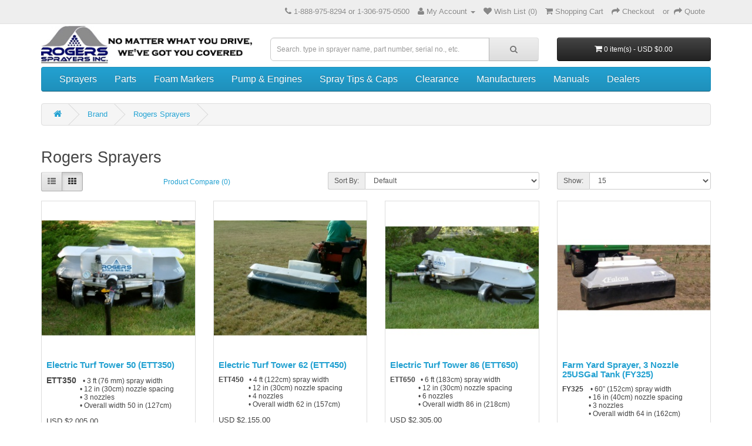

--- FILE ---
content_type: text/html; charset=utf-8
request_url: https://www.rogerssprayers.com/index.php?route=product/manufacturer/info&manufacturer_id=11
body_size: 7656
content:
<!DOCTYPE html>
<!--[if IE]><![endif]-->
<!--[if IE 8 ]><html dir="ltr" lang="en" class="ie8"><![endif]-->
<!--[if IE 9 ]><html dir="ltr" lang="en" class="ie9"><![endif]-->
<!--[if (gt IE 9)|!(IE)]><!-->
<html dir="ltr" lang="en">
<!--<![endif]-->
<head>
<!-- Global site tag (gtag.js) - Google Analytics -->
<script async src="https://www.googletagmanager.com/gtag/js?id=UA-31381667-1"></script>
<script>
  window.dataLayer = window.dataLayer || [];
  function gtag(){dataLayer.push(arguments);}
  gtag('js', new Date());

  gtag('config', 'UA-31381667-1');
</script><meta name="google-site-verification" content="OLtHv9Vy-A8aECecJY-4Etdf2t1kp521ZMQBbvoRX0I" />
<meta charset="UTF-8" />
<meta name="viewport" content="width=device-width, initial-scale=1">
<meta http-equiv="X-UA-Compatible" content="IE=edge">
<title>Rogers Sprayers</title>
<base href="https://www.rogerssprayers.com" />


<script src="catalog/view/javascript/jquery/jquery-2.2.4.min.js" type="text/javascript"></script>
<script src="catalog/view/javascript/jquery/blowup.min.js" type="text/javascript"></script>
<script src="catalog/view/javascript/jquery/jquery.lazy.min.js" type="text/javascript"></script>
<link href="catalog/view/javascript/bootstrap/css/bootstrap.css" rel="stylesheet" media="screen" />
<script src="catalog/view/javascript/bootstrap/js/bootstrap.min.js" type="text/javascript"></script>
<link href="catalog/view/javascript/font-awesome/css/font-awesome.min.css" rel="stylesheet" type="text/css" />
<link href="//fonts.googleapis.com/css?family=Open+Sans:400,400i,300,700" rel="stylesheet" type="text/css" />
<link href="catalog/view/theme/default/stylesheet/stylesheet.css" rel="stylesheet">
<script src="catalog/view/javascript/common.js" type="text/javascript"></script>
<link href="https://www.rogerssprayers.com/index.php?route=product/manufacturer/info&amp;manufacturer_id=11" rel="canonical" />
<link href="https://www.rogerssprayers.com/index.php?route=product/manufacturer/info&amp;manufacturer_id=11&amp;page=2" rel="next" />
<link href="https://www.rogerssprayers.com/image/catalog/cart.jpg" rel="icon" />



</head>
<body class="product-manufacturer-info-11">
<nav id="top">
  <div class="container">
    
        <div id="top-links" class="nav pull-right">
      <ul class="list-inline">
        <li><a href="https://www.rogerssprayers.com/index.php?route=information/contact"><i class="fa fa-phone"></i></a> <span class="hidden-xs hidden-sm hidden-md">1-888-975-8294 or 1-306-975-0500</span></li>
        <li class="dropdown"><a href="https://www.rogerssprayers.com/index.php?route=account/account" title="My Account" class="dropdown-toggle" data-toggle="dropdown"><i class="fa fa-user"></i> <span class="hidden-xs hidden-sm hidden-md">My Account</span> <span class="caret"></span></a>
          <ul class="dropdown-menu dropdown-menu-right">
                        <li><a href="https://www.rogerssprayers.com/index.php?route=account/register">Register</a></li>
            <li><a href="https://www.rogerssprayers.com/index.php?route=account/login">Login</a></li>
                      </ul>
        </li>
        <li><a href="https://www.rogerssprayers.com/index.php?route=account/wishlist" id="wishlist-total" title="Wish List (0)"><i class="fa fa-heart"></i> <span class="hidden-xs hidden-sm hidden-md">Wish List (0)</span></a></li>
        <li><a href="https://www.rogerssprayers.com/index.php?route=checkout/cart" title="Shopping Cart"><i class="fa fa-shopping-cart"></i> <span class="hidden-xs hidden-sm hidden-md">Shopping Cart</span></a></li>
        <li><a href="https://www.rogerssprayers.com/index.php?route=checkout/checkout" title="Checkout"><span class="hidden-xs hidden-sm hidden-md"><i class="fa fa-share"></i> </span>Checkout</a></li>
        <li><a href="https://www.rogerssprayers.com/index.php?route=checkout/cart&quote=1" title="Get a Freight Quote">or&nbsp; <span class="hidden-xs hidden-sm hidden-md"><i class="fa fa-share"></i> </span>Quote</a></li>
      </ul>
    </div>
  </div>
</nav>
<header>
  <div class="container" style="">
    <div class="row">
      <div class="col-sm-4">
        <div id="logo">
                    <a href="https://www.rogerssprayers.com/index.php?route=common/home"><img src="https://www.rogerssprayers.com/image/cache/catalog/logo.jpg" title="Rogers Sprayers" alt="Rogers Sprayers" class="img-responsive" /></a>
         
                  </div>
      </div>
      <div class="col-sm-5" style="padding-top: 20px;"><div id="search" class="input-group">
  <input type="text" name="search" value="" placeholder="Search. type in sprayer name, part number, serial no., etc." class="form-control input-lg" />
  <span class="input-group-btn">
    <button type="button" class="btn btn-default btn-lg"><i class="fa fa-search"></i></button>
  </span>
</div>      </div>
      <div class="col-sm-3" style="padding-top: 20px;"><div id="cart" class="btn-group btn-block">
  <button type="button" data-toggle="dropdown" data-loading-text="Loading..." class="btn btn-inverse btn-block btn-lg dropdown-toggle"><i class="fa fa-shopping-cart"></i> <span id="cart-total">0 item(s) - USD $0.00</span></button>
  
  <ul class="dropdown-menu pull-right">
		
        <li>
      <p class="text-center">Your shopping cart is empty!</p>
    </li>
      </ul>
</div>
</div>
    </div>
  </div>
</header>
<div class="container">
  <nav id="menu" class="navbar">
    <div class="navbar-header" data-toggle="collapse" data-target=".navbar-ex1-collapse"><span id="category" class="visible-xs">Categories</span>
      <button id="collapsebutton" type="button" class="btn btn-navbar navbar-toggle" data-toggle="collapse" data-target=".navbar-ex1-collapse"><i class="fa fa-bars"></i></button>
    </div>
    <div class="collapse navbar-collapse navbar-ex1-collapse">
      <ul class="nav navbar-nav">
                        <li class="dropdown"><a href="https://www.rogerssprayers.com/sprayer-canada-high-quality" class="dropdown-toggle" data-toggle="dropdown">Sprayers</a>
          <div class="dropdown-menu">
            <div class="dropdown-inner">
                            <ul class="list-unstyled">
                                <li><a href="https://www.rogerssprayers.com/sprayer-canada-high-quality/front-mounted">Front Mounted - FM Series</a></li>
                                <li><a href="https://www.rogerssprayers.com/sprayer-canada-high-quality/rear-mounted-gf">Rear Mounted Boom Sprayers - GF Series</a></li>
                                <li><a href="https://www.rogerssprayers.com/sprayer-canada-high-quality/rear-mounted-bk">Rear Mounted - BK Series</a></li>
                                <li><a href="https://www.rogerssprayers.com/sprayer-canada-high-quality/walk-behind-we">Walk Behind Sprayers - WE Series</a></li>
                                <li><a href="https://www.rogerssprayers.com/sprayer-canada-high-quality/walk-behind-wg">Walk Behind Hose-Fed Sprayers - WG Series</a></li>
                                <li><a href="https://www.rogerssprayers.com/sprayer-canada-high-quality/skid-mount-sma">Skid Mount Sprayers - SMA Series</a></li>
                                <li><a href="https://www.rogerssprayers.com/sprayer-canada-high-quality/tow-behind-ett">Tow Behind Sprayers - ETT Series</a></li>
                                <li><a href="https://www.rogerssprayers.com/sprayer-canada-high-quality/tow-behind-fy">Tow Behind Sprayers - FY Series</a></li>
                                <li><a href="https://www.rogerssprayers.com/sprayer-canada-high-quality/tractor-mounted-sprayer-ptf">Tractor Mounted Sprayers - TP Series</a></li>
                                <li><a href="https://www.rogerssprayers.com/sprayer-canada-high-quality/tractor-mounted">Tractor Mounted Sprayers - TM Series</a></li>
                                <li><a href="https://www.rogerssprayers.com/sprayer-canada-high-quality/customization-sprayer-canada">Customized Models</a></li>
                                <li><a href="https://www.rogerssprayers.com/sprayer-canada-high-quality/previous-versions-rogers-sprayers">Previous Versions</a></li>
                              </ul>
                          </div>
            <a href="https://www.rogerssprayers.com/sprayer-canada-high-quality" class="see-all">Show All Sprayers</a> </div>
        </li>
                                <li class="dropdown"><a href="https://www.rogerssprayers.com/rogers-sprayer-parts-canada" class="dropdown-toggle" data-toggle="dropdown">Parts</a>
          <div class="dropdown-menu">
            <div class="dropdown-inner">
                            <ul class="list-unstyled">
                                <li><a href="https://www.rogerssprayers.com/index.php?route=product/category&amp;path=86_87">Actuator &amp; Electrical Components</a></li>
                                <li><a href="https://www.rogerssprayers.com/rogers-sprayer-parts-canada/flowmonitor-sprayer">Flowmonitor Parts &amp; Kits</a></li>
                                <li><a href="https://www.rogerssprayers.com/rogers-sprayer-parts-canada/wheels-bearings-bushings-rogers-sprayer">Wheels &amp; Bearings &amp; Bushings</a></li>
                                <li><a href="https://www.rogerssprayers.com/rogers-sprayer-parts-canada/nozzle-bodies-sprayer">Nozzle Bodies &amp; Components</a></li>
                                <li><a href="https://www.rogerssprayers.com/rogers-sprayer-parts-canada/sprayer-shrouds-air-foil-flexi-shield">Shrouds &amp; Air Foil &amp; Flexi-Shield</a></li>
                                <li><a href="https://www.rogerssprayers.com/rogers-sprayer-parts-canada/bolts-nuts-canada">Bolts, Nuts &amp; other Hardware</a></li>
                                <li><a href="https://www.rogerssprayers.com/rogers-sprayer-parts-canada/control-systems-solenoids-sprayer-parts">Control Systems &amp; Solenoids</a></li>
                                <li><a href="https://www.rogerssprayers.com/rogers-sprayer-parts-canada/sprayer-tank-canada">Tanks</a></li>
                                <li><a href="https://www.rogerssprayers.com/rogers-sprayer-parts-canada/plumbing-sprayer">Plumbing Parts</a></li>
                                <li><a href="https://www.rogerssprayers.com/rogers-sprayer-parts-canada/hose-reels">Hose Reels</a></li>
                                <li><a href="https://www.rogerssprayers.com/rogers-sprayer-parts-canada/Spray-Gun-Parts">Spray Gun &amp; Parts</a></li>
                                <li><a href="https://www.rogerssprayers.com/index.php?route=product/category&amp;path=86_181">Manual Regulators &amp; Valves </a></li>
                                <li><a href="https://www.rogerssprayers.com/rogers-sprayer-parts-canada/screen-mesh-sprayer">Strainers-Screen-Parts</a></li>
                                <li><a href="https://www.rogerssprayers.com/index.php?route=product/category&amp;path=86_99">Miscellaneous Items</a></li>
                              </ul>
                          </div>
            <a href="https://www.rogerssprayers.com/rogers-sprayer-parts-canada" class="see-all">Show All Parts</a> </div>
        </li>
                                <li class="dropdown"><a href="https://www.rogerssprayers.com/foam-marker" class="dropdown-toggle" data-toggle="dropdown">Foam Markers</a>
          <div class="dropdown-menu">
            <div class="dropdown-inner">
                            <ul class="list-unstyled">
                                <li><a href="https://www.rogerssprayers.com/foam-marker/foam-marker-system">Foam Markers</a></li>
                                <li><a href="https://www.rogerssprayers.com/foam-marker/foam-liquid">Foam Liquid</a></li>
                                <li><a href="https://www.rogerssprayers.com/foam-marker/foam-marker-parts-salvarani">Replacement Parts</a></li>
                                <li><a href="https://www.rogerssprayers.com/index.php?route=product/category&amp;path=95_205">Eductor</a></li>
                              </ul>
                          </div>
            <a href="https://www.rogerssprayers.com/foam-marker" class="see-all">Show All Foam Markers</a> </div>
        </li>
                                <li class="dropdown"><a href="https://www.rogerssprayers.com/pump-engine-motor-electric-roller-centrifugal-diaphragm-ace-honda" class="dropdown-toggle" data-toggle="dropdown">Pump &amp; Engines</a>
          <div class="dropdown-menu">
            <div class="dropdown-inner">
                            <ul class="list-unstyled">
                                <li><a href="https://www.rogerssprayers.com/pump-engine-motor-electric-roller-centrifugal-diaphragm-ace-honda/electric-pump">Electric Pumps</a></li>
                                <li><a href="https://www.rogerssprayers.com/pump-engine-motor-electric-roller-centrifugal-diaphragm-ace-honda/roller-pumps">Roller Pumps</a></li>
                                <li><a href="https://www.rogerssprayers.com/pump-engine-motor-electric-roller-centrifugal-diaphragm-ace-honda/centrifugal">Centrifugal Pumps</a></li>
                                <li><a href="https://www.rogerssprayers.com/pump-engine-motor-electric-roller-centrifugal-diaphragm-ace-honda/diaphragm">Diaphragm Pumps</a></li>
                                <li><a href="https://www.rogerssprayers.com/pump-engine-motor-electric-roller-centrifugal-diaphragm-ace-honda/engine-honda">Engines</a></li>
                                <li><a href="https://www.rogerssprayers.com/pump-engine-motor-electric-roller-centrifugal-diaphragm-ace-honda/pump-engine-repair-kit">Repair Kits</a></li>
                              </ul>
                          </div>
            <a href="https://www.rogerssprayers.com/pump-engine-motor-electric-roller-centrifugal-diaphragm-ace-honda" class="see-all">Show All Pump &amp; Engines</a> </div>
        </li>
                                <li class="dropdown"><a href="https://www.rogerssprayers.com/spray-tip-albuz-teejet" class="dropdown-toggle" data-toggle="dropdown">Spray Tips &amp; Caps</a>
          <div class="dropdown-menu">
            <div class="dropdown-inner">
                            <ul class="list-unstyled">
                                <li><a href="https://www.rogerssprayers.com/spray-tip-albuz-teejet/albuz-tip-nozzle-canada-north-america">Albuz</a></li>
                                <li><a href="https://www.rogerssprayers.com/spray-tip-albuz-teejet/teejet-tips">TeeJet</a></li>
                                <li><a href="https://www.rogerssprayers.com/index.php?route=product/category&amp;path=91_119">Uncategorized items</a></li>
                              </ul>
                          </div>
            <a href="https://www.rogerssprayers.com/spray-tip-albuz-teejet" class="see-all">Show All Spray Tips &amp; Caps</a> </div>
        </li>
                                <li><a href="https://www.rogerssprayers.com/rogers-sprayer-special-clearance">Clearance</a></li>
                		<li class="dropdown"><a href="/index.php?route=product/manufacturer" class="dropdown-toggle" data-toggle="dropdown">Manufacturers</a>
          <div class="dropdown-menu">
            <div class="dropdown-inner">
              <ul class="list-unstyled">
				<li><a href="/index.php?route=product/manufacturer/info&manufacturer_id=11">Rogers Sprayers</a></li>
				<li><a href="/index.php?route=product/category&path=91_111">Albuz</a></li>
                <li><a href="/index.php?route=product/manufacturer/info&manufacturer_id=20">SNA Manufacturing</a></li>
                <li><a href="/index.php?route=product/manufacturer/info&manufacturer_id=12">TeeJet Technologies</a></li>
                <li><a href="/index.php?route=product/manufacturer/info&manufacturer_id=14">Delavan Pumps</a></li>
                <li><a href="/index.php?route=product/manufacturer/info&manufacturer_id=15">Ace Pump Corporation</a></li>
                <li><a href="/index.php?route=product/manufacturer/info&manufacturer_id=19">Wilger Industries Ltd</a></li>
                <li><a href="/index.php?route=product/manufacturer/info&manufacturer_id=18">Thomson</a></li>
                <li><a href="/index.php?route=product/manufacturer/info&manufacturer_id=17">Texas Industrial Remcor Inc.</a></li>
				<li><a href="/index.php?route=product/manufacturer/info&manufacturer_id=22">A.R. North America</a></li>
				<li><a href="/index.php?route=product/manufacturer/info&manufacturer_id=23">Spraying Systems Co.</a></li>
              </ul>
            </div>
          </div>
        </li>
         <li><a href="index.php?route=product/manual">Manuals</a></li>
          <li><a href="index.php?route=information/dealers">Dealers</a></li>
      </ul>
    </div>
  </nav>
</div>
<script type="text/javascript">

	$( document ).ready(function() {
   		$("#collapsebutton").click();
	});

	function showmessage(urgent, messageid){
		 $( function() {
    			$("nav[id='top']").before( "<div class='alert "+urgent+"' id='headbanner'>Welcome</div>" );
  		} );
  		 localStorage.setItem('headmessagestatus',messageid+"@1");
  		
	
	}
	
	
	function fademessage(){
		 setTimeout(function(){
 		 if ($('#headbanner').length > 0) {
   			 $('#headbanner').remove();
   		 }
			}, 15000);
			
	
	}

	$('span[id="category"]').on( "click", function() {
 			$('div[class="navbar-header"]').find("button").click();
          	
	});
	
	if('3'!=''){
	var urgent='alert-success';
	
	var localstatus=localStorage.getItem('headmessagestatus');
	if(localstatus!=null){
		var oldmessageid=localstatus.split("@")[0];
		var oldmessagehasdisplayed=localstatus.split("@")[1];
	}else{
		var oldmessageid=0;
		var oldmessagehasdisplayed=0;
	}
	var cansee=true;
	var ishomepage=false;
	if($(location).attr('href').indexOf("common/home")>0||$(location).attr('href').endsWith("/")==true){
		ishomepage=true;
	}
	if('3'!=oldmessageid){
		localStorage.setItem('headmessagestatus','3@0');
			if('0'=='0'){
				if(ishomepage==false){
					cansee=false;
				}
			}
	}else{
	
			if('0'=='0'){
				cansee=false;
			}
			if('0'=='0'){
				
				if(oldmessagehasdisplayed=='0'){
					cansee=true;
				}else{
					cansee=false;
				}
				if('0'=='1'&&ishomepage==true){
					cansee=true;
				}
				
			}
	}
	if(cansee==true){
		showmessage(urgent,3);
		if('0'=='0'){
		fademessage();
		}
	}
	}
	
	
	
</script><div class="container">
  <ul class="breadcrumb">
        <li><a href="https://www.rogerssprayers.com/index.php?route=common/home"><i class="fa fa-home"></i></a></li>
        <li><a href="https://www.rogerssprayers.com/index.php?route=product/manufacturer">Brand</a></li>
        <li><a href="https://www.rogerssprayers.com/index.php?route=product/manufacturer/info&amp;manufacturer_id=11">Rogers Sprayers</a></li>
      </ul>
  <div class="row">                <div id="content" class="col-sm-12">      <h2>Rogers Sprayers</h2>
            <div class="row">
        <div class="col-md-2 col-sm-6 hidden-xs">
          <div class="btn-group btn-group-sm">
            <button type="button" id="list-view" class="btn btn-default" data-toggle="tooltip" title="List"><i class="fa fa-th-list"></i></button>
            <button type="button" id="grid-view" class="btn btn-default" data-toggle="tooltip" title="Grid"><i class="fa fa-th"></i></button>
          </div>
        </div>
        <div class="col-md-3 col-sm-6">
          <div class="form-group">
            <a href="https://www.rogerssprayers.com/index.php?route=product/compare" id="compare-total" class="btn btn-link">Product Compare (0)</a>
          </div>
        </div>
        <div class="col-md-4 col-xs-6">
          <div class="form-group input-group input-group-sm">
            <label class="input-group-addon" for="input-sort">Sort By:</label>
            <select id="input-sort" class="form-control" onchange="location = this.value;">
                                          <option value="https://www.rogerssprayers.com/index.php?route=product/manufacturer/info&amp;manufacturer_id=11&amp;sort=p.sort_order&amp;order=ASC" selected="selected">Default</option>
                                                        <option value="https://www.rogerssprayers.com/index.php?route=product/manufacturer/info&amp;manufacturer_id=11&amp;sort=pd.name&amp;order=ASC">Name (A - Z)</option>
                                                        <option value="https://www.rogerssprayers.com/index.php?route=product/manufacturer/info&amp;manufacturer_id=11&amp;sort=pd.name&amp;order=DESC">Name (Z - A)</option>
                                                        <option value="https://www.rogerssprayers.com/index.php?route=product/manufacturer/info&amp;manufacturer_id=11&amp;sort=p.price&amp;order=ASC">Price (Low &gt; High)</option>
                                                        <option value="https://www.rogerssprayers.com/index.php?route=product/manufacturer/info&amp;manufacturer_id=11&amp;sort=p.price&amp;order=DESC">Price (High &gt; Low)</option>
                                                        <option value="https://www.rogerssprayers.com/index.php?route=product/manufacturer/info&amp;manufacturer_id=11&amp;sort=p.model&amp;order=ASC">Model (A - Z)</option>
                                                        <option value="https://www.rogerssprayers.com/index.php?route=product/manufacturer/info&amp;manufacturer_id=11&amp;sort=p.model&amp;order=DESC">Model (Z - A)</option>
                                        </select>
          </div>
        </div>
        <div class="col-md-3 col-xs-6">
          <div class="form-group input-group input-group-sm">
            <label class="input-group-addon" for="input-limit">Show:</label>
            <select id="input-limit" class="form-control" onchange="location = this.value;">
                                          <option value="https://www.rogerssprayers.com/index.php?route=product/manufacturer/info&amp;manufacturer_id=11&amp;limit=15" selected="selected">15</option>
                                                        <option value="https://www.rogerssprayers.com/index.php?route=product/manufacturer/info&amp;manufacturer_id=11&amp;limit=25">25</option>
                                                        <option value="https://www.rogerssprayers.com/index.php?route=product/manufacturer/info&amp;manufacturer_id=11&amp;limit=50">50</option>
                                                        <option value="https://www.rogerssprayers.com/index.php?route=product/manufacturer/info&amp;manufacturer_id=11&amp;limit=75">75</option>
                                                        <option value="https://www.rogerssprayers.com/index.php?route=product/manufacturer/info&amp;manufacturer_id=11&amp;limit=100">100</option>
                                        </select>
          </div>
        </div>
      </div>
      <div class="row">
                <div class="product-layout product-list col-xs-12">
          <div class="product-thumb">
            <div class="image"><a href="https://www.rogerssprayers.com/electric-turf-tower-50?manufacturer_id=11"><img src="https://www.rogerssprayers.com/image/cache/catalog/ETT350/ETT350%20(3)-256x256.JPG" alt="Electric Turf Tower 50" title="Electric Turf Tower 50" class="img-responsive" /></a></div>
            <div>
              <div class="caption">
                <h4><a href="https://www.rogerssprayers.com/electric-turf-tower-50?manufacturer_id=11">Electric Turf Tower 50 (ETT350)</a></h4>
                <p><h5 style="margin-bottom:6.4pt;line-height:normal"><h5 style="margin-bottom: 6.4pt; line-height: normal;"><b style="font-size: 14px;"><span lang="EN-US" style="font-family: Arial, sans-serif;">ETT350</span></b><span lang="EN-US" style="font-size: 14px; font-family: Arial, sans-serif;">&nbsp;&nbsp;</span>&nbsp;<span lang="EN-US" style="">• 3 ft (76 mm) spray width<br></span><span lang="EN-US" style="">&nbsp; &nbsp; &nbsp; &nbsp; &nbsp; &nbsp; </span>&nbsp;&nbsp;&nbsp;&nbsp;<span lang="EN-US" style="">&nbsp; &nbsp;• 12 in (30cm) nozzle spacing<br></span><span lang="EN-US" style="">&nbsp; &nbsp; &nbsp; &nbsp; &nbsp; &nbsp; &nbsp; &nbsp;</span>&nbsp;&nbsp;&nbsp;&nbsp;<span lang="EN-US" style="">• 3 nozzles<br></span><span lang="EN-US" style="">&nbsp; &nbsp; &nbsp; &nbsp; &nbsp; &nbsp; &nbsp; &nbsp;</span>&nbsp;&nbsp;&nbsp;&nbsp;<span lang="EN-US" style="">• Overall width 50 in (127cm)</span></h5><p style="font-size: 14px;"></p></h5><p>





</p>                </p>
                                <p class="price">
                                    USD $2,005.00                                                    </p>
                                              </div>
              <div class="button-group">
                
                                              	   <button type="button" onclick="cart.add('67', '1');"><i class="fa fa-shopping-cart"></i> <span class="hidden-xs hidden-sm hidden-md">Add to Cart</span></button>
              	
              	                                  
				<button type="button" data-toggle="tooltip" title="Add to Wish List" onclick="wishlist.add('67');"><i class="fa fa-heart"></i></button>
                <button type="button" data-toggle="tooltip" title="Compare this Product" onclick="compare.add('67');"><i class="fa fa-exchange"></i></button>
              </div>
            </div>
          </div>
        </div>
                <div class="product-layout product-list col-xs-12">
          <div class="product-thumb">
            <div class="image"><a href="https://www.rogerssprayers.com/electric-turf-tower-62?manufacturer_id=11"><img src="https://www.rogerssprayers.com/image/cache/catalog/ETT450/ETT450-256x256.jpg" alt="Electric Turf Tower 62" title="Electric Turf Tower 62" class="img-responsive" /></a></div>
            <div>
              <div class="caption">
                <h4><a href="https://www.rogerssprayers.com/electric-turf-tower-62?manufacturer_id=11">Electric Turf Tower 62 (ETT450)</a></h4>
                <p><h5 style="margin-bottom:6.4pt;line-height:normal"><span lang="EN-US" style=""><b>ETT450</b></span><span lang="EN-US" style="">&nbsp;&nbsp;&nbsp;•
4 ft (122cm) spray width<br></span><span lang="EN-US" style="">&nbsp; &nbsp; &nbsp; &nbsp; &nbsp; &nbsp; &nbsp; &nbsp; &nbsp;• 12 in
(30cm) nozzle spacing<br></span><span lang="EN-US" style="">&nbsp; &nbsp; &nbsp; &nbsp; &nbsp; &nbsp; &nbsp; &nbsp; &nbsp;• 4
nozzles<br></span><span lang="EN-US" style="">&nbsp; &nbsp; &nbsp; &nbsp; &nbsp; &nbsp; &nbsp; &nbsp; &nbsp;• Overall
width 62 in (157cm)</span></h5><p>





</p>                </p>
                                <p class="price">
                                    USD $2,155.00                                                    </p>
                                              </div>
              <div class="button-group">
                
                                              	   <button type="button" onclick="cart.add('68', '1');"><i class="fa fa-shopping-cart"></i> <span class="hidden-xs hidden-sm hidden-md">Add to Cart</span></button>
              	
              	                                  
				<button type="button" data-toggle="tooltip" title="Add to Wish List" onclick="wishlist.add('68');"><i class="fa fa-heart"></i></button>
                <button type="button" data-toggle="tooltip" title="Compare this Product" onclick="compare.add('68');"><i class="fa fa-exchange"></i></button>
              </div>
            </div>
          </div>
        </div>
                <div class="product-layout product-list col-xs-12">
          <div class="product-thumb">
            <div class="image"><a href="https://www.rogerssprayers.com/electric-turf-tower-86?manufacturer_id=11"><img src="https://www.rogerssprayers.com/image/cache/catalog/ETT650/ETT650%20(6)Copy-256x256.jpg" alt="Electric Turf Tower 86" title="Electric Turf Tower 86" class="img-responsive" /></a></div>
            <div>
              <div class="caption">
                <h4><a href="https://www.rogerssprayers.com/electric-turf-tower-86?manufacturer_id=11">Electric Turf Tower 86 (ETT650)</a></h4>
                <p><h5 style="margin-bottom:6.4pt;line-height:normal"><b><span lang="EN-US" style="font-family: Arial, sans-serif;">ETT650</span></b><span lang="EN-US" style="font-family: Arial, sans-serif;">&nbsp; &nbsp;•
6 ft (183cm) spray width<br></span><span lang="EN-US" style="font-family: Arial, sans-serif;">&nbsp; &nbsp; &nbsp; &nbsp; &nbsp; &nbsp; &nbsp; &nbsp; • 12 in
(30cm) nozzle spacing<br></span><span lang="EN-US" style="font-family: Arial, sans-serif;">&nbsp; &nbsp; &nbsp; &nbsp; &nbsp; &nbsp; &nbsp; &nbsp; • 6
nozzles<br></span><span lang="EN-US" style="font-family: Arial, sans-serif;">&nbsp; &nbsp; &nbsp; &nbsp; &nbsp; &nbsp; &nbsp; &nbsp; • Overall
width 86 in (218cm)</span></h5><p>





</p>                </p>
                                <p class="price">
                                    USD $2,305.00                                                    </p>
                                              </div>
              <div class="button-group">
                
                                              	   <button type="button" onclick="cart.add('69', '1');"><i class="fa fa-shopping-cart"></i> <span class="hidden-xs hidden-sm hidden-md">Add to Cart</span></button>
              	
              	                                  
				<button type="button" data-toggle="tooltip" title="Add to Wish List" onclick="wishlist.add('69');"><i class="fa fa-heart"></i></button>
                <button type="button" data-toggle="tooltip" title="Compare this Product" onclick="compare.add('69');"><i class="fa fa-exchange"></i></button>
              </div>
            </div>
          </div>
        </div>
                <div class="product-layout product-list col-xs-12">
          <div class="product-thumb">
            <div class="image"><a href="https://www.rogerssprayers.com/farm-yard-sprayer-3-nozzle-25usgal-tank?manufacturer_id=11"><img src="https://www.rogerssprayers.com/image/cache/catalog/FY325/fy325-256x256.jpg" alt="Farm Yard Sprayer, 3 Nozzle 25USGal Tank" title="Farm Yard Sprayer, 3 Nozzle 25USGal Tank" class="img-responsive" /></a></div>
            <div>
              <div class="caption">
                <h4><a href="https://www.rogerssprayers.com/farm-yard-sprayer-3-nozzle-25usgal-tank?manufacturer_id=11">Farm Yard Sprayer, 3 Nozzle 25USGal Tank (FY325)</a></h4>
                <p><h5 style="margin-bottom:6.4pt;line-height:normal"><b><span lang="EN-US" style="font-family: Arial, sans-serif;">FY325</span></b>&nbsp;&nbsp;&nbsp;&nbsp;<span lang="EN-US" style="font-family: Arial, sans-serif;">• 60” (152cm) spray width<br></span>&nbsp;&nbsp;&nbsp;&nbsp;&nbsp;&nbsp;&nbsp;&nbsp;&nbsp;&nbsp;&nbsp;&nbsp;&nbsp;&nbsp;&nbsp;<span lang="EN-US" style="font-family: Arial, sans-serif;">• 16 in (40cm)
nozzle spacing<br></span>&nbsp;&nbsp;&nbsp;&nbsp;&nbsp;&nbsp;&nbsp;&nbsp;&nbsp;&nbsp;&nbsp;&nbsp;&nbsp;&nbsp;&nbsp;<span lang="EN-US" style="font-family: Arial, sans-serif;">• 3
nozzles<br></span>&nbsp;&nbsp;&nbsp;&nbsp;&nbsp;&nbsp;&nbsp;&nbsp;&nbsp;&nbsp;&nbsp;&nbsp;&nbsp;&nbsp;&nbsp;<span lang="EN-US" style="font-family: Arial, sans-serif;">• Overall
width 64 in (162cm)</span></h5><p>





</p>                </p>
                                <p class="price">
                                    USD $2,550.00                                                    </p>
                                              </div>
              <div class="button-group">
                
                                              	   <button type="button" onclick="cart.add('85', '1');"><i class="fa fa-shopping-cart"></i> <span class="hidden-xs hidden-sm hidden-md">Add to Cart</span></button>
              	
              	                                  
				<button type="button" data-toggle="tooltip" title="Add to Wish List" onclick="wishlist.add('85');"><i class="fa fa-heart"></i></button>
                <button type="button" data-toggle="tooltip" title="Compare this Product" onclick="compare.add('85');"><i class="fa fa-exchange"></i></button>
              </div>
            </div>
          </div>
        </div>
                <div class="product-layout product-list col-xs-12">
          <div class="product-thumb">
            <div class="image"><a href="https://www.rogerssprayers.com/farm-yard-sprayer-64-high-flow-version?manufacturer_id=11"><img src="https://www.rogerssprayers.com/image/cache/catalog/FY325/fy325-256x256.jpg" alt="Farm Yard Sprayer, FY325HF" title="Farm Yard Sprayer, FY325HF" class="img-responsive" /></a></div>
            <div>
              <div class="caption">
                <h4><a href="https://www.rogerssprayers.com/farm-yard-sprayer-64-high-flow-version?manufacturer_id=11">Farm Yard Sprayer, FY325HF (FY325HF)</a></h4>
                <p><h5 style="margin-bottom:6.4pt;line-height:normal"><b><span lang="EN-US" style="font-family: Arial, sans-serif;">FY325HF&nbsp; </span></b><span lang="EN-US" style="font-family: Arial, sans-serif;"> • 60” (152cm) spray width<br></span><span lang="EN-US" style="font-family: Arial, sans-serif;">&nbsp; &nbsp;
&nbsp; &nbsp; &nbsp; &nbsp;&nbsp;&nbsp;&nbsp;&nbsp; • 16 in (40cm)
nozzle spacing<br></span><span lang="EN-US" style="font-family: Arial, sans-serif;">&nbsp; &nbsp;
&nbsp; &nbsp; &nbsp; &nbsp;&nbsp;&nbsp;&nbsp;&nbsp; • 3
nozzles<br></span><span lang="EN-US" style="font-family: Arial, sans-serif;">&nbsp; &nbsp;
&nbsp; &nbsp; &nbsp; &nbsp;&nbsp;&nbsp;&nbsp;&nbsp; • Overall
width 64 in (162cm)</span></h5><h5 style="margin-bottom:6.4pt;line-height:normal"><span lang="EN-US" style="">The only difference on this unit it compared<br></span><span lang="EN-US" style="">to the FY325 is that is has a bigger pump.<br></span><span lang="EN-US" style="">we switch out the 2 GPM pump for a&nbsp;<br></span><span lang="EN-US" style="">5 GPM pump.&nbsp; Only needed if you&nbsp;<br></span><span lang="EN-US" style="">are spraying higher application rates.</span></h5><p>





</p>                </p>
                                <p class="price">
                                    USD $2,850.00                                                    </p>
                                              </div>
              <div class="button-group">
                
                                              	   <button type="button" onclick="cart.add('1460', '1');"><i class="fa fa-shopping-cart"></i> <span class="hidden-xs hidden-sm hidden-md">Add to Cart</span></button>
              	
              	                                  
				<button type="button" data-toggle="tooltip" title="Add to Wish List" onclick="wishlist.add('1460');"><i class="fa fa-heart"></i></button>
                <button type="button" data-toggle="tooltip" title="Compare this Product" onclick="compare.add('1460');"><i class="fa fa-exchange"></i></button>
              </div>
            </div>
          </div>
        </div>
                <div class="product-layout product-list col-xs-12">
          <div class="product-thumb">
            <div class="image"><a href="https://www.rogerssprayers.com/farm-yard-sprayer-4-nozzle-25usgal-tank?manufacturer_id=11"><img src="https://www.rogerssprayers.com/image/cache/catalog/FY425/FY425_10-256x256.JPG" alt="Farm Yard Sprayer, 4 Nozzle 25USGal Tank" title="Farm Yard Sprayer, 4 Nozzle 25USGal Tank" class="img-responsive" /></a></div>
            <div>
              <div class="caption">
                <h4><a href="https://www.rogerssprayers.com/farm-yard-sprayer-4-nozzle-25usgal-tank?manufacturer_id=11">Farm Yard Sprayer, 4 Nozzle 25USGal Tank (FY425)</a></h4>
                <p><h5 style="margin-bottom:6.4pt;line-height:normal"><b><span lang="EN-US" style="font-family: Arial, sans-serif;">FY425&nbsp;&nbsp; </span></b><span lang="EN-US" style="font-family: Arial, sans-serif;">&nbsp; &nbsp;• 80” (203cm) spray width<br></span><span lang="EN-US" style="font-family: Arial, sans-serif;">&nbsp; &nbsp; &nbsp; &nbsp; &nbsp; &nbsp; &nbsp; &nbsp; &nbsp;• 16 in (40cm)
nozzle spacing<br></span><span lang="EN-US" style="font-family: Arial, sans-serif;">&nbsp; &nbsp; &nbsp; &nbsp; &nbsp; &nbsp; &nbsp; &nbsp; &nbsp;• 4
nozzles<br></span><span lang="EN-US" style="font-family: Arial, sans-serif;">&nbsp; &nbsp; &nbsp; &nbsp; &nbsp; &nbsp; &nbsp; &nbsp; &nbsp;• Overall
width 84 in (213cm)</span></h5><p>





</p>                </p>
                                <p class="price">
                                    USD $2,775.00                                                    </p>
                                              </div>
              <div class="button-group">
                
                                              	   <button type="button" onclick="cart.add('86', '1');"><i class="fa fa-shopping-cart"></i> <span class="hidden-xs hidden-sm hidden-md">Add to Cart</span></button>
              	
              	                                  
				<button type="button" data-toggle="tooltip" title="Add to Wish List" onclick="wishlist.add('86');"><i class="fa fa-heart"></i></button>
                <button type="button" data-toggle="tooltip" title="Compare this Product" onclick="compare.add('86');"><i class="fa fa-exchange"></i></button>
              </div>
            </div>
          </div>
        </div>
                <div class="product-layout product-list col-xs-12">
          <div class="product-thumb">
            <div class="image"><a href="https://www.rogerssprayers.com/farm-yard-sprayer-84-high-flow-version?manufacturer_id=11"><img src="https://www.rogerssprayers.com/image/cache/catalog/FY425/FY425_10-256x256.JPG" alt="Farm Yard Sprayer, 84" title="Farm Yard Sprayer, 84" class="img-responsive" /></a></div>
            <div>
              <div class="caption">
                <h4><a href="https://www.rogerssprayers.com/farm-yard-sprayer-84-high-flow-version?manufacturer_id=11">Farm Yard Sprayer, 84 (FY425HF)</a></h4>
                <p><h5 style="margin-bottom:6.4pt;line-height:normal"><b><span lang="EN-US" style="font-family: Arial, sans-serif;">FY425HF&nbsp; </span></b><span lang="EN-US" style="font-family: Arial, sans-serif;"> • 80” (203cm) spray width<br></span><span lang="EN-US" style="font-family: Arial, sans-serif;">&nbsp; &nbsp; &nbsp; &nbsp; &nbsp; &nbsp; &nbsp; &nbsp; &nbsp;• 16 in (40cm)
nozzle spacing<br></span><span lang="EN-US" style="font-family: Arial, sans-serif;">&nbsp; &nbsp; &nbsp; &nbsp; &nbsp; &nbsp; &nbsp; &nbsp; &nbsp;• 4
nozzles<br></span><span lang="EN-US" style="font-family: Arial, sans-serif;">&nbsp; &nbsp; &nbsp; &nbsp; &nbsp; &nbsp; &nbsp; &nbsp; &nbsp;• Overall
width 84 in (213cm)</span></h5><h5 style="margin-bottom:6.4pt;line-height:normal"><span lang="EN-US" style="font-family: Arial, sans-serif;"></span></h5><h5 style="font-family: Arial, Helvetica, sans-serif; line-height: normal; color: rgb(0, 0, 0); margin-bottom: 6.4pt;"><span lang="EN-US">The only difference on this unit it compared<br></span><span lang="EN-US">to the FY425 is that is has a bigger pump.<br></span><span lang="EN-US">we switch out the 2 GPM pump for a&nbsp;<br></span><span lang="EN-US">5 GPM pump.&nbsp; Only needed if you&nbsp;<br></span><span lang="EN-US">are spraying higher application rates.</span></h5><p>





</p>                </p>
                                <p class="price">
                                    USD $3,075.00                                                    </p>
                                              </div>
              <div class="button-group">
                
                                              	   <button type="button" onclick="cart.add('1459', '1');"><i class="fa fa-shopping-cart"></i> <span class="hidden-xs hidden-sm hidden-md">Add to Cart</span></button>
              	
              	                                  
				<button type="button" data-toggle="tooltip" title="Add to Wish List" onclick="wishlist.add('1459');"><i class="fa fa-heart"></i></button>
                <button type="button" data-toggle="tooltip" title="Compare this Product" onclick="compare.add('1459');"><i class="fa fa-exchange"></i></button>
              </div>
            </div>
          </div>
        </div>
                <div class="product-layout product-list col-xs-12">
          <div class="product-thumb">
            <div class="image"><a href="https://www.rogerssprayers.com/index.php?route=product/product&amp;manufacturer_id=11&amp;product_id=20195"><img src="https://www.rogerssprayers.com/image/cache/catalog/TM10/TM10T%20(1)-256x256.jpg" alt="TM10T - Tractor Mount sprayer 10 ft." title="TM10T - Tractor Mount sprayer 10 ft." class="img-responsive" /></a></div>
            <div>
              <div class="caption">
                <h4><a href="https://www.rogerssprayers.com/index.php?route=product/product&amp;manufacturer_id=11&amp;product_id=20195">TM10T - Tractor Mount sprayer 10 ft. (TM10T)</a></h4>
                <p><h5 style="margin-bottom: 6.4pt; line-height: normal;"><b><span lang="EN-US" style="font-family: Arial, sans-serif;">TM10T&nbsp;</span></b><span lang="EN-US" style="font-family: Arial, sans-serif;">&nbsp; &nbsp;• 10ft (3m) spray width<br></span><span lang="EN-US" style="font-family: Arial, sans-serif;">&nbsp; &nbsp; &nbsp; &nbsp; &nbsp; &nbsp;&nbsp;&nbsp;&nbsp;&nbsp; • 20 in (51cm) nozzle spacing<br></span><span lang="EN-US" style="font-family: Arial, sans-serif;">&nbsp; &nbsp; &nbsp; &nbsp; &nbsp; &nbsp;&nbsp;&nbsp;&nbsp;&nbsp; • 6 nozzles<br></span><span lang="EN-US" style="font-family: Arial, sans-serif;">&nbsp; &nbsp; &nbsp; &nbsp; &nbsp; &nbsp;&nbsp;&nbsp;&nbsp;&nbsp; • Overall width 140 in (356 cm)</span></h5><p></p>                </p>
                                <p class="price">
                                    USD $6,595.00                                                    </p>
                                              </div>
              <div class="button-group">
                
                                              	   <button type="button" onclick="cart.add('20195', '1');"><i class="fa fa-shopping-cart"></i> <span class="hidden-xs hidden-sm hidden-md">Add to Cart</span></button>
              	
              	                                  
				<button type="button" data-toggle="tooltip" title="Add to Wish List" onclick="wishlist.add('20195');"><i class="fa fa-heart"></i></button>
                <button type="button" data-toggle="tooltip" title="Compare this Product" onclick="compare.add('20195');"><i class="fa fa-exchange"></i></button>
              </div>
            </div>
          </div>
        </div>
                <div class="product-layout product-list col-xs-12">
          <div class="product-thumb">
            <div class="image"><a href="https://www.rogerssprayers.com/tractor-mount-50?manufacturer_id=11"><img src="https://www.rogerssprayers.com/image/cache/catalog/TM3/TM3-1-256x256.jpg" alt="TM3 - Tractor Mount 50&quot; Sprayer" title="TM3 - Tractor Mount 50&quot; Sprayer" class="img-responsive" /></a></div>
            <div>
              <div class="caption">
                <h4><a href="https://www.rogerssprayers.com/tractor-mount-50?manufacturer_id=11">TM3 - Tractor Mount 50&quot; Sprayer (TM3)</a></h4>
                <p><h5 style="margin-bottom:6.4pt;line-height:normal"><b><span lang="EN-US" style="font-family: Arial, sans-serif;">TM3&nbsp; &nbsp; &nbsp;&nbsp;</span></b><span lang="EN-US" style="font-family: Arial, sans-serif;">&nbsp;&nbsp;• 3
ft (91cm) spray width<br></span><span lang="EN-US" style="font-family: Arial, sans-serif;">&nbsp; &nbsp;
&nbsp; &nbsp; &nbsp; &nbsp;&nbsp;&nbsp;&nbsp;&nbsp; • 12 in
(30cm) nozzle spacing<br></span><span lang="EN-US" style="font-family: Arial, sans-serif;">&nbsp; &nbsp;
&nbsp; &nbsp; &nbsp; &nbsp;&nbsp;&nbsp;&nbsp;&nbsp; • 3
nozzles<br></span><span lang="EN-US" style="font-family: Arial, sans-serif;">&nbsp; &nbsp;
&nbsp; &nbsp; &nbsp; &nbsp;&nbsp;&nbsp;&nbsp;&nbsp; • Overall
width 50 in (127cm)</span></h5><p>





</p>                </p>
                                <p class="price">
                                    USD $2,765.00                                                    </p>
                                              </div>
              <div class="button-group">
                
                                              	   <button type="button" onclick="cart.add('95', '1');"><i class="fa fa-shopping-cart"></i> <span class="hidden-xs hidden-sm hidden-md">Add to Cart</span></button>
              	
              	                                  
				<button type="button" data-toggle="tooltip" title="Add to Wish List" onclick="wishlist.add('95');"><i class="fa fa-heart"></i></button>
                <button type="button" data-toggle="tooltip" title="Compare this Product" onclick="compare.add('95');"><i class="fa fa-exchange"></i></button>
              </div>
            </div>
          </div>
        </div>
                <div class="product-layout product-list col-xs-12">
          <div class="product-thumb">
            <div class="image"><a href="https://www.rogerssprayers.com/tractor-mount-62?manufacturer_id=11"><img src="https://www.rogerssprayers.com/image/cache/catalog/TM4/TM4-256x256.JPG" alt="TM4 - Tractor Mount 62&quot; Sprayer" title="TM4 - Tractor Mount 62&quot; Sprayer" class="img-responsive" /></a></div>
            <div>
              <div class="caption">
                <h4><a href="https://www.rogerssprayers.com/tractor-mount-62?manufacturer_id=11">TM4 - Tractor Mount 62&quot; Sprayer (TM4)</a></h4>
                <p><h5 style="margin-bottom:6.4pt;line-height:normal"><b><span lang="EN-US" style="font-family: Arial, sans-serif;">TM4</span></b><span lang="EN-US" style="font-family: Arial, sans-serif;">&nbsp; &nbsp; &nbsp; &nbsp; • 4 ft (122cm) spray width<br></span><span lang="EN-US" style="font-family: Arial, sans-serif;">&nbsp; &nbsp;
&nbsp; &nbsp; &nbsp; &nbsp;&nbsp;&nbsp;&nbsp;&nbsp; • 12 in
(30cm) nozzle spacing<br></span><span lang="EN-US" style="font-family: Arial, sans-serif;">&nbsp; &nbsp;
&nbsp; &nbsp; &nbsp; &nbsp;&nbsp;&nbsp;&nbsp;&nbsp; • 4
nozzles<br></span><span lang="EN-US" style="font-family: Arial, sans-serif;">&nbsp; &nbsp;
&nbsp; &nbsp; &nbsp; &nbsp;&nbsp;&nbsp;&nbsp;&nbsp; • Overall
width 62 in (157cm)</span></h5><p>





</p>                </p>
                                <p class="price">
                                    USD $2,885.00                                                    </p>
                                              </div>
              <div class="button-group">
                
                                              	   <button type="button" onclick="cart.add('96', '1');"><i class="fa fa-shopping-cart"></i> <span class="hidden-xs hidden-sm hidden-md">Add to Cart</span></button>
              	
              	                                  
				<button type="button" data-toggle="tooltip" title="Add to Wish List" onclick="wishlist.add('96');"><i class="fa fa-heart"></i></button>
                <button type="button" data-toggle="tooltip" title="Compare this Product" onclick="compare.add('96');"><i class="fa fa-exchange"></i></button>
              </div>
            </div>
          </div>
        </div>
                <div class="product-layout product-list col-xs-12">
          <div class="product-thumb">
            <div class="image"><a href="https://www.rogerssprayers.com/tractor-mount-86?manufacturer_id=11"><img src="https://www.rogerssprayers.com/image/cache/catalog/TM6/TM6%20w_wand2-256x256.JPG" alt="TM6 - Tractor Mount 86&quot; Sprayer" title="TM6 - Tractor Mount 86&quot; Sprayer" class="img-responsive" /></a></div>
            <div>
              <div class="caption">
                <h4><a href="https://www.rogerssprayers.com/tractor-mount-86?manufacturer_id=11">TM6 - Tractor Mount 86&quot; Sprayer (TM6)</a></h4>
                <p><h5 style="margin-bottom:6.4pt;line-height:normal"><b><span lang="EN-US" style="font-family: Arial, sans-serif;">TM6</span></b><span lang="EN-US" style="font-family: Arial, sans-serif;">&nbsp; &nbsp; &nbsp; &nbsp; • 6ft (183cm) spray width<br></span><span lang="EN-US" style="font-family: Arial, sans-serif;">&nbsp; &nbsp;
&nbsp; &nbsp; &nbsp; &nbsp;&nbsp;&nbsp;&nbsp;&nbsp; • 12 in
(30cm) nozzle spacing<br></span><span lang="EN-US" style="font-family: Arial, sans-serif;">&nbsp; &nbsp;
&nbsp; &nbsp; &nbsp; &nbsp;&nbsp;&nbsp;&nbsp;&nbsp; • 6
nozzles<br></span><span lang="EN-US" style="font-family: Arial, sans-serif;">&nbsp; &nbsp;
&nbsp; &nbsp; &nbsp; &nbsp;&nbsp;&nbsp;&nbsp;&nbsp; • Overall
width 86 in (218cm)</span></h5><h5 style="margin-bottom:6.4pt;line-height:normal">&nbsp;&nbsp;&nbsp;&nbsp;&nbsp;&nbsp;&nbsp;&nbsp;&nbsp; Our most popular model.<span lang="EN-US" style="font-family: Arial, sans-serif;"><br></span></h5><p>





</p>                </p>
                                <p class="price">
                                    USD $2,995.00                                                    </p>
                                              </div>
              <div class="button-group">
                
                                              	   <button type="button" onclick="cart.add('97', '1');"><i class="fa fa-shopping-cart"></i> <span class="hidden-xs hidden-sm hidden-md">Add to Cart</span></button>
              	
              	                                  
				<button type="button" data-toggle="tooltip" title="Add to Wish List" onclick="wishlist.add('97');"><i class="fa fa-heart"></i></button>
                <button type="button" data-toggle="tooltip" title="Compare this Product" onclick="compare.add('97');"><i class="fa fa-exchange"></i></button>
              </div>
            </div>
          </div>
        </div>
                <div class="product-layout product-list col-xs-12">
          <div class="product-thumb">
            <div class="image"><a href="https://www.rogerssprayers.com/index.php?route=product/product&amp;manufacturer_id=11&amp;product_id=20096"><img src="https://www.rogerssprayers.com/image/cache/catalog/TM4-70-256x256.jpg" alt="Tractor Mount 4-70" title="Tractor Mount 4-70" class="img-responsive" /></a></div>
            <div>
              <div class="caption">
                <h4><a href="https://www.rogerssprayers.com/index.php?route=product/product&amp;manufacturer_id=11&amp;product_id=20096">Tractor Mount 4-70 (TM4-70)</a></h4>
                <p><h5><b>TM4-70</b>&nbsp; &nbsp; • Up to 70"(177cm) spray width<br>&nbsp; &nbsp; &nbsp; &nbsp; &nbsp; &nbsp; &nbsp; &nbsp; &nbsp;• 12 in (30cm) nozzle spacing<br>&nbsp; &nbsp; &nbsp; &nbsp; &nbsp; &nbsp; &nbsp; &nbsp; &nbsp;• 4 nozzles<br>&nbsp; &nbsp; &nbsp; &nbsp; &nbsp; &nbsp; &nbsp; &nbsp; &nbsp;• Overall width 70 in (177cm)</h5><h5>On this sprayer we use the same 4 nozzles<br>as the TM4 but instead of a 62" shroud<br>it is a 70" shroud.&nbsp; By using wider angle<br>nozzles on the end the customer can&nbsp;<br>get a spray with of close to 6 feet (72")</h5>                </p>
                                <p class="price">
                                    USD $2,885.00                                                    </p>
                                              </div>
              <div class="button-group">
                
                                              	   <button type="button" onclick="cart.add('20096', '1');"><i class="fa fa-shopping-cart"></i> <span class="hidden-xs hidden-sm hidden-md">Add to Cart</span></button>
              	
              	                                  
				<button type="button" data-toggle="tooltip" title="Add to Wish List" onclick="wishlist.add('20096');"><i class="fa fa-heart"></i></button>
                <button type="button" data-toggle="tooltip" title="Compare this Product" onclick="compare.add('20096');"><i class="fa fa-exchange"></i></button>
              </div>
            </div>
          </div>
        </div>
                <div class="product-layout product-list col-xs-12">
          <div class="product-thumb">
            <div class="image"><a href="https://www.rogerssprayers.com/index.php?route=product/product&amp;manufacturer_id=11&amp;product_id=20091"><img src="https://www.rogerssprayers.com/image/cache/catalog/TM2000-256x256.jpg" alt="Tractor Mount 2m, 50 US gallon Sprayer" title="Tractor Mount 2m, 50 US gallon Sprayer" class="img-responsive" /></a></div>
            <div>
              <div class="caption">
                <h4><a href="https://www.rogerssprayers.com/index.php?route=product/product&amp;manufacturer_id=11&amp;product_id=20091">Tractor Mount 2m, 50 US gallon Sprayer (TM2000)</a></h4>
                <p><h5 style="margin-bottom: 6.4pt; line-height: normal;"><b><span lang="EN-US" style="font-family: Arial, sans-serif;">TM2000</span></b><span lang="EN-US" style="font-family: Arial, sans-serif;">&nbsp; &nbsp;• 2m (78 3/4") spray width<br></span><span lang="EN-US" style="font-family: Arial, sans-serif;">&nbsp; &nbsp; &nbsp; &nbsp; &nbsp; &nbsp; &nbsp; &nbsp; &nbsp;• 50cm (20'') nozzle spacing<br></span><span lang="EN-US" style="font-family: Arial, sans-serif;">&nbsp; &nbsp; &nbsp; &nbsp; &nbsp; &nbsp; &nbsp; &nbsp; &nbsp;• 4 nozzles<br></span><span lang="EN-US" style="font-family: Arial, sans-serif;">&nbsp; &nbsp; &nbsp; &nbsp; &nbsp; &nbsp; &nbsp; &nbsp; &nbsp;• Overall width 2m (78 3/4")</span></h5><h5 style="margin-bottom: 6.4pt; line-height: normal;">This unit is commonly sold to research&nbsp;<br>companies for plot spraying as it has<br>4 nozzles with 110 deg tips and uses<br>the standard 50m nozzle spacing.</h5><p></p>                </p>
                                <p class="price">
                                    USD $2,995.00                                                    </p>
                                              </div>
              <div class="button-group">
                
                                              	   <button type="button" onclick="cart.add('20091', '1');"><i class="fa fa-shopping-cart"></i> <span class="hidden-xs hidden-sm hidden-md">Add to Cart</span></button>
              	
              	                                  
				<button type="button" data-toggle="tooltip" title="Add to Wish List" onclick="wishlist.add('20091');"><i class="fa fa-heart"></i></button>
                <button type="button" data-toggle="tooltip" title="Compare this Product" onclick="compare.add('20091');"><i class="fa fa-exchange"></i></button>
              </div>
            </div>
          </div>
        </div>
                <div class="product-layout product-list col-xs-12">
          <div class="product-thumb">
            <div class="image"><a href="https://www.rogerssprayers.com/Tractor-Mount-12ft-sprayer?manufacturer_id=11"><img src="https://www.rogerssprayers.com/image/cache/catalog/TM12T-256x256.jpg" alt="TM12T - Tractor Mount sprayer 12 ft." title="TM12T - Tractor Mount sprayer 12 ft." class="img-responsive" /></a></div>
            <div>
              <div class="caption">
                <h4><a href="https://www.rogerssprayers.com/Tractor-Mount-12ft-sprayer?manufacturer_id=11">TM12T - Tractor Mount sprayer 12 ft. (TM12T)</a></h4>
                <p><h5 style="margin-bottom: 6.4pt; line-height: normal;"><b><span lang="EN-US" style="font-family: Arial, sans-serif;">TM12T&nbsp;</span></b><span lang="EN-US" style="font-family: Arial, sans-serif;">&nbsp; &nbsp;• 12ft (3.65m) spray width<br></span><span lang="EN-US" style="font-family: Arial, sans-serif;">&nbsp; &nbsp; &nbsp; &nbsp; &nbsp; &nbsp;&nbsp;&nbsp;&nbsp;&nbsp; • 20 in (51cm) nozzle spacing<br></span><span lang="EN-US" style="font-family: Arial, sans-serif;">&nbsp; &nbsp; &nbsp; &nbsp; &nbsp; &nbsp;&nbsp;&nbsp;&nbsp;&nbsp; • 7 nozzles<br></span><span lang="EN-US" style="font-family: Arial, sans-serif;">&nbsp; &nbsp; &nbsp; &nbsp; &nbsp; &nbsp;&nbsp;&nbsp;&nbsp;&nbsp; • Overall width 160 in (410 cm)</span></h5><p></p>                </p>
                                <p class="price">
                                    USD $6,895.00                                                    </p>
                                              </div>
              <div class="button-group">
                
                                              	   <button type="button" onclick="cart.add('2549', '1');"><i class="fa fa-shopping-cart"></i> <span class="hidden-xs hidden-sm hidden-md">Add to Cart</span></button>
              	
              	                                  
				<button type="button" data-toggle="tooltip" title="Add to Wish List" onclick="wishlist.add('2549');"><i class="fa fa-heart"></i></button>
                <button type="button" data-toggle="tooltip" title="Compare this Product" onclick="compare.add('2549');"><i class="fa fa-exchange"></i></button>
              </div>
            </div>
          </div>
        </div>
                <div class="product-layout product-list col-xs-12">
          <div class="product-thumb">
            <div class="image"><a href="https://www.rogerssprayers.com/ground-follow-11noz-covered-boom?manufacturer_id=11"><img src="https://www.rogerssprayers.com/image/cache/catalog/GF11/GF11-256x256.jpg" alt="Ground Follow 11noz Covered Boom" title="Ground Follow 11noz Covered Boom" class="img-responsive" /></a></div>
            <div>
              <div class="caption">
                <h4><a href="https://www.rogerssprayers.com/ground-follow-11noz-covered-boom?manufacturer_id=11">Ground Follow 11noz Covered Boom (GF11)</a></h4>
                <p><h4></h4><h5 style="margin-bottom:6.4pt;line-height:normal"><span style="color: inherit; font-family: inherit;"><b>GF11:</b></span>&nbsp;&nbsp;&nbsp;&nbsp;&nbsp;&nbsp;<span lang="EN-US" style="color: inherit; font-family: Arial, sans-serif;">• 14.7ft (4.5m) spray width<br></span>&nbsp;&nbsp;&nbsp;&nbsp;&nbsp;&nbsp;&nbsp;&nbsp;&nbsp;&nbsp;&nbsp;&nbsp;&nbsp;&nbsp;&nbsp;&nbsp;<span lang="EN-US" style="font-family: Arial, sans-serif;">• Triple overlap spray pattern<br></span>&nbsp;&nbsp;&nbsp;&nbsp;&nbsp;&nbsp;&nbsp;&nbsp;&nbsp;&nbsp;&nbsp;&nbsp;&nbsp;&nbsp;&nbsp;&nbsp;<span lang="EN-US" style="font-family: Arial, sans-serif;">• 16 in
(40cm) nozzle spacing<br></span>&nbsp;&nbsp;&nbsp;&nbsp;&nbsp;&nbsp;&nbsp;&nbsp;&nbsp;&nbsp;&nbsp;&nbsp;&nbsp;&nbsp;&nbsp;&nbsp;<span lang="EN-US" style="font-family: Arial, sans-serif;">•</span><span lang="EN-US" style="font-family: Arial, sans-serif;">&nbsp;11
nozzles<br><o:p></o:p></span>&nbsp;&nbsp;&nbsp;&nbsp;&nbsp;&nbsp;&nbsp;&nbsp;&nbsp;&nbsp;&nbsp;&nbsp;&nbsp;&nbsp;&nbsp;&nbsp;<span lang="EN-US" style="font-family: Arial, sans-serif;">• </span><span lang="EN-US" style="font-family:&quot;Arial&quot;,sans-serif;mso-fareast-font-family:&quot;Times New Roman&quot;;
mso-font-kerning:14.0pt;mso-contextual-alternates:yes;mso-ansi-language:EN-US;
mso-fareast-language:EN-CA">Triplex nozzle bodies (110° tips).</span></h5>







                </p>
                                <p class="price">
                                    USD $10,275.00                                                    </p>
                                              </div>
              <div class="button-group">
                
                                              	   <button type="button" onclick="cart.add('87', '1');"><i class="fa fa-shopping-cart"></i> <span class="hidden-xs hidden-sm hidden-md">Add to Cart</span></button>
              	
              	                                  
				<button type="button" data-toggle="tooltip" title="Add to Wish List" onclick="wishlist.add('87');"><i class="fa fa-heart"></i></button>
                <button type="button" data-toggle="tooltip" title="Compare this Product" onclick="compare.add('87');"><i class="fa fa-exchange"></i></button>
              </div>
            </div>
          </div>
        </div>
              </div>
      <div class="row">
        <div class="col-sm-6 text-left"><ul class="pagination"><li class="active"><span>1</span></li><li><a href="https://www.rogerssprayers.com/index.php?route=product/manufacturer/info&amp;manufacturer_id=11&amp;page=2">2</a></li><li><a href="https://www.rogerssprayers.com/index.php?route=product/manufacturer/info&amp;manufacturer_id=11&amp;page=3">3</a></li><li><a href="https://www.rogerssprayers.com/index.php?route=product/manufacturer/info&amp;manufacturer_id=11&amp;page=4">4</a></li><li><a href="https://www.rogerssprayers.com/index.php?route=product/manufacturer/info&amp;manufacturer_id=11&amp;page=5">5</a></li><li><a href="https://www.rogerssprayers.com/index.php?route=product/manufacturer/info&amp;manufacturer_id=11&amp;page=6">6</a></li><li><a href="https://www.rogerssprayers.com/index.php?route=product/manufacturer/info&amp;manufacturer_id=11&amp;page=7">7</a></li><li><a href="https://www.rogerssprayers.com/index.php?route=product/manufacturer/info&amp;manufacturer_id=11&amp;page=8">8</a></li><li><a href="https://www.rogerssprayers.com/index.php?route=product/manufacturer/info&amp;manufacturer_id=11&amp;page=9">9</a></li><li><a href="https://www.rogerssprayers.com/index.php?route=product/manufacturer/info&amp;manufacturer_id=11&amp;page=2">&gt;</a></li><li><a href="https://www.rogerssprayers.com/index.php?route=product/manufacturer/info&amp;manufacturer_id=11&amp;page=102">&gt;|</a></li></ul></div>
        <div class="col-sm-6 text-right">Showing 1 to 15 of 1520 (102 Pages)</div>
      </div>
            <!--Start of Tawk.to Script-->
<script type="text/javascript">
var Tawk_API={},$_Tawk_LoadStart=new Date();
(function(){
var s1=document.createElement("script"),s0=document.getElementsByTagName("script")[0];
s1.async=true;
s1.src='https://embed.tawk.to/5a563113d7591465c7069d3f/default';
s1.charset='UTF-8';
s1.setAttribute('crossorigin','*');
s0.parentNode.insertBefore(s1,s0);
})();
</script>
<!--End of Tawk.to Script-->
</div>
    </div>
</div>
<footer>
  <div class="container">
    <div class="row">
            <div class="col-sm-3">
        <h5>Information</h5>
        <ul class="list-unstyled">
                    <li><a href="https://www.rogerssprayers.com/about_us">About Us</a></li>
                    <li><a href="https://www.rogerssprayers.com/delivery">Delivery Information</a></li>
                    <li><a href="https://www.rogerssprayers.com/privacy">Privacy Policy</a></li>
                  </ul>
      </div>
            <div class="col-sm-3">
        <h5>Customer Service</h5>
        <ul class="list-unstyled">
          <li><a href="https://www.rogerssprayers.com/index.php?route=information/contact">Contact Us</a></li>
          <li><a href="https://www.rogerssprayers.com/index.php?route=information/warranty">Warranty Registration</a></li>

          <li><a href="https://www.rogerssprayers.com/index.php?route=information/sitemap">Site Map</a></li>
        </ul>
      </div>
      <div class="col-sm-3">
        <h5>Extras</h5>
        <ul class="list-unstyled">
          <li><a href="https://www.rogerssprayers.com/index.php?route=product/manufacturer">Brands</a></li>
          <li><a href="https://www.rogerssprayers.com/index.php?route=product/special">Specials</a></li>
        </ul>
      </div>
      <div class="col-sm-3">
        <h5>My Account</h5>
        <ul class="list-unstyled">
          <li><a href="https://www.rogerssprayers.com/index.php?route=account/account">My Account</a></li>
          <li><a href="https://www.rogerssprayers.com/index.php?route=account/order">Order History</a></li>
          <li><a href="https://www.rogerssprayers.com/index.php?route=account/wishlist">Wish List</a></li>
          <li><a href="https://www.rogerssprayers.com/index.php?route=account/newsletter">Newsletter</a></li>
        </ul>
      </div>
    </div>
     </div>
</footer>

</body></html>